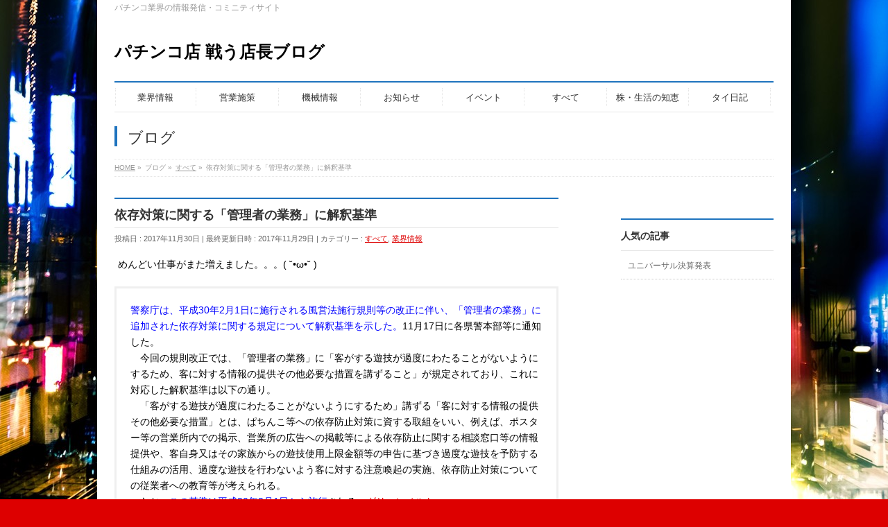

--- FILE ---
content_type: text/html; charset=UTF-8
request_url: http://p-tatakau777.com/2017/11/30/jyouhou-228/
body_size: 9836
content:
<!DOCTYPE html>
<html xmlns:fb="http://ogp.me/ns/fb#" lang="ja">
<head>
<meta charset="UTF-8">
<meta property="og:type" content="article">
<meta property="og:title" content="依存対策に関する「管理者の業務」に解釈基準">
<meta property="og:url" content="http://p-tatakau777.com/2017/11/30/jyouhou-228/">
<meta property="og:description" content="めんどい仕事がまた増えました。。。( ˘•ω•˘ )　 警察庁は、平成30年2月1日に施行される風営法施行規則&hellip;">
<meta property="article:published_time" content="2017-11-30T11:00:42+00:00">
<meta property="article:modified_time" content="2017-11-29T06:06:58+00:00">
<meta property="og:site_name" content="パチンコ店 戦う店長ブログ">
<meta property="og:image" content="https://s0.wp.com/i/blank.jpg">
<meta property="og:locale" content="ja_JP">
<meta name="description" content="めんどい仕事がまた増えました。。。( ˘•ω•˘ )　警察庁は、平成30年2月1日に施行される風営法施行規則等の改正に伴い、「管理者の業務」に追加された依存対策に関する規定について解釈基準を示した。11月17日に各県警本部等に通知した。　今回の規則改正では、「管理者の業務」に「客がする遊技が過度にわたることがないようにするため、客に対する情報の提供その他必要な措置を講ずること」が規定されており、これに対応した解釈基準は以下の通り。　「客がする遊技が過度にわたること">
<meta name="twitter:card" content="summary">
<meta name="twitter:creator" content="@tatakau777">
<meta name="twitter:site" content="@tatakau777">
<meta name="twitter:text:title" content="依存対策に関する「管理者の業務」に解釈基準">
<meta name="viewport" content="width=device-width, initial-scale=1">
<title>依存対策に関する「管理者の業務」に解釈基準 | パチンコ店 戦う店長ブログ</title>
<link rel="dns-prefetch" href="//s0.wp.com">
<link rel="dns-prefetch" href="//maxcdn.bootstrapcdn.com">
<link rel="dns-prefetch" href="//fonts.googleapis.com">
<link rel="dns-prefetch" href="//s.w.org">
<link rel="dns-prefetch" href="//v0.wordpress.com">
<link rel="dns-prefetch" href="//maxcdn.bootstrapcdn.com/font-awesome/4.3.0/css/font-awesome.min.css?ver=4.9.26">
<link rel="dns-prefetch" href="//fonts.googleapis.com/css?family=Droid+Sans%3A700%7CLato%3A900%7CAnton&#038;ver=4.9.26">
<link rel="dns-prefetch" href="//pagead2.googlesyndication.com/pagead/js/adsbygoogle.js">
<link rel="start" href="http://p-tatakau777.com" title="HOME">
<link rel="alternate" type="application/rss+xml" title="パチンコ店 戦う店長ブログ &raquo; フィード" href="http://p-tatakau777.com/feed/">
<link rel="alternate" type="application/rss+xml" title="パチンコ店 戦う店長ブログ &raquo; コメントフィード" href="http://p-tatakau777.com/comments/feed/">
<link rel="alternate" type="application/rss+xml" title="パチンコ店 戦う店長ブログ &raquo; 依存対策に関する「管理者の業務」に解釈基準 のコメントのフィード" href="http://p-tatakau777.com/2017/11/30/jyouhou-228/feed/">
<link rel="alternate" type="application/json+oembed" href="http://p-tatakau777.com/wp-json/oembed/1.0/embed?url=http%3A%2F%2Fp-tatakau777.com%2F2017%2F11%2F30%2Fjyouhou-228%2F">
<link rel="alternate" type="text/xml+oembed" href="http://p-tatakau777.com/wp-json/oembed/1.0/embed?url=http%3A%2F%2Fp-tatakau777.com%2F2017%2F11%2F30%2Fjyouhou-228%2F&#038;format=xml">
<link rel="https://api.w.org/" href="http://p-tatakau777.com/wp-json/">
<link rel="EditURI" type="application/rsd+xml" title="RSD" href="http://p-tatakau777.com/xmlrpc.php?rsd">
<link rel="wlwmanifest" type="application/wlwmanifest+xml" href="http://p-tatakau777.com/wp-includes/wlwmanifest.xml">
<link rel="prev" title="回胴遊商、認定申請の依頼書提出は12月12日まで( ˘•ω•˘ )" href="http://p-tatakau777.com/2017/11/29/jyouhou-229/">
<link rel="next" title="都遊協、受動喫煙防止対策の署名活動に協力" href="http://p-tatakau777.com/2017/12/01/jyouhou-230/">
<link rel="canonical" href="http://p-tatakau777.com/2017/11/30/jyouhou-228/">
<link rel="shortlink" href="https://wp.me/p8hDd6-lK">
<link rel="pingback" href="http://p-tatakau777.com/xmlrpc.php">
<link rel="stylesheet" id="Biz_Vektor_add_font_awesome-css" href="//maxcdn.bootstrapcdn.com/font-awesome/4.3.0/css/font-awesome.min.css?ver=4.9.26" type="text/css" media="all">
<link rel="stylesheet" id="Biz_Vektor_add_web_fonts-css" href="//fonts.googleapis.com/css?family=Droid+Sans%3A700%7CLato%3A900%7CAnton&#038;ver=4.9.26" type="text/css" media="all">
<link rel="stylesheet" href="http://p-tatakau777.com/wp-content/themes/biz-vektor/style.css" type="text/css" media="all">
<link rel="stylesheet" id="contact-form-7-css" href="http://p-tatakau777.com/wp-content/plugins/contact-form-7/includes/css/styles.css?ver=4.9.2" type="text/css" media="all">
<link rel="stylesheet" id="Biz_Vektor_common_style-css" href="http://p-tatakau777.com/wp-content/themes/biz-vektor/css/bizvektor_common_min.css?ver=1.9.12" type="text/css" media="all">
<link rel="stylesheet" id="Biz_Vektor_Design_style-css" href="http://p-tatakau777.com/wp-content/plugins/biz-vektor-neat/css/neat.min.css?ver=0.2.4.0" type="text/css" media="all">
<link rel="stylesheet" id="Biz_Vektor_plugin_sns_style-css" href="http://p-tatakau777.com/wp-content/themes/biz-vektor/plugins/sns/style_bizvektor_sns.css?ver=4.9.26" type="text/css" media="all">
<link rel="stylesheet" id="jetpack_css-css" href="http://p-tatakau777.com/wp-content/plugins/jetpack/css/jetpack.css?ver=5.6.5" type="text/css" media="all">
<!--[if lte IE 8]><link rel="stylesheet" type="text/css" media="all" href="http://p-tatakau777.com/wp-content/plugins/biz-vektor-neat/css/neat_old_ie.css"><![endif]-->
<style type="text/css" media="all">/*<![CDATA[ */
.keyColorBG,.keyColorBGh:hover,.keyColor_bg,.keyColor_bg_hover:hover{background-color: #1e73be;}.keyColorCl,.keyColorClh:hover,.keyColor_txt,.keyColor_txt_hover:hover{color: #1e73be;}.keyColorBd,.keyColorBdh:hover,.keyColor_border,.keyColor_border_hover:hover{border-color: #1e73be;}.color_keyBG,.color_keyBGh:hover,.color_key_bg,.color_key_bg_hover:hover{background-color: #1e73be;}.color_keyCl,.color_keyClh:hover,.color_key_txt,.color_key_txt_hover:hover{color: #1e73be;}.color_keyBd,.color_keyBdh:hover,.color_key_border,.color_key_border_hover:hover{border-color: #1e73be;}
img.wp-smiley,
img.emoji {
display: inline !important;
border: none !important;
box-shadow: none !important;
height: 1em !important;
width: 1em !important;
margin: 0 .07em !important;
vertical-align: -0.1em !important;
background: none !important;
padding: 0 !important;
}
img#wpstats{display:none}
.simplemap img{max-width:none !important;padding:0 !important;margin:0 !important;}.staticmap,.staticmap img{max-width:100% !important;height:auto !important;}.simplemap .simplemap-content{display:none;}
.broken_link, a.broken_link {
text-decoration: line-through;
}
body.custom-background { background-color: #dd0000; background-image: url("http://p-tatakau777.com/wp-content/uploads/2017/01/画像.jpg"); background-position: center center; background-size: auto; background-repeat: repeat; background-attachment: scroll; }
a { color:#dd0000; }
#searchform input[type=submit],
p.form-submit input[type=submit],
form#searchform input#searchsubmit,
#content form input.wpcf7-submit,
#confirm-button input,
a.btn,
.linkBtn a,
input[type=button],
input[type=submit] { background-color: #1e73be; }
#headContactTel { color:#1e73be; }
#gMenu .assistive-text { background-color:#1e73be; }
#gMenu .menu { border-top-color:#1e73be; }
#gMenu .menu li a:hover { background-color:#dd9d9d; }
#gMenu .menu li a span { color:#1e73be; }
#gMenu .menu li.current_page_item > a { background-color:#dd9d9d; }
#gMenu .menu li a strong:before { color:#1e73be; }
@media (min-width:770px) {
#gMenu .menu > li.current-menu-ancestor > a,
#gMenu .menu > li.current_page_ancestor > a,
#gMenu .menu > li.current-page-ancestor > a { background-color:#dd9d9d; }
}
#pageTitBnr #pageTitInner #pageTit { border-left-color:#1e73be; }
.sideTower li#sideContact.sideBnr a,
#sideTower li#sideContact.sideBnr a,
#content .infoList .rssBtn a,
form#searchform input#searchsubmit { background-color: #1e73be; }
.sideTower li#sideContact.sideBnr a:hover,
#sideTower li#sideContact.sideBnr a:hover,
#content .infoList .rssBtn a:hover,
form#searchform input#searchsubmit:hover { background-color: #dd0000; }
#content h2,
#content h1.contentTitle,
#content h1.entryPostTitle ,
.sideTower .localHead,
#sideTower .localHead { border-top-color:#1e73be; }
#content h3 { color:#1e73be; }
#content table th { background-color:#dd9d9d; }
#content table thead th { background-color:#dd9d9d; }
#content .mainFootContact p.mainFootTxt span.mainFootTel { color:#1e73be; }
#content .mainFootContact .mainFootBt a { background-color: #1e73be; }
#content .mainFootContact .mainFootBt a:hover { background-color: #dd0000; }
#content .child_page_block h4 a { border-left-color:#1e73be; }
#content .infoList .infoCate a { border-color:#dd0000; color:#dd0000 }
#content .infoList .infoCate a:hover { background-color: #dd0000; }
.paging span,
.paging a	{ color:#1e73be; border-color:#1e73be; }
.paging span.current,
.paging a:hover	{ background-color:#1e73be; }
.sideTower .sideWidget li a:hover,
.sideTower .sideWidget li.current_page_item > a,
.sideTower .sideWidget li.current-cat > a,
#sideTower .sideWidget li a:hover,
#sideTower .sideWidget li.current_page_item > a,
#sideTower .sideWidget li.current-cat > a	{ color:#1e73be; background-color: #dd9d9d;}
.sideTower .ttBoxSection .ttBox a:hover,
#sideTower .ttBoxSection .ttBox a:hover { color: #1e73be; }
#pagetop a { background-color: #1e73be; }
#pagetop a:hover { background-color: #dd0000; }
.moreLink a { background-color: #1e73be; }
.moreLink a:hover { background-color: #dd0000; }
#content #topPr h3 a { border-left-color:#1e73be; }
@media (min-width: 970px) {
#gMenu.itemClose .menu, #gMenu.itemOpen .menu { display: -webkit-flex; display: flex; }
#gMenu .menu > li { width:100%; }
}
h1,h2,h3,h4,h4,h5,h6,#header #site-title,#pageTitBnr #pageTitInner #pageTit,#content .leadTxt,#sideTower .localHead {font-family: "ヒラギノ角ゴ Pro W3","Hiragino Kaku Gothic Pro","メイリオ",Meiryo,Osaka,"ＭＳ Ｐゴシック","MS PGothic",sans-serif; }
#pageTitBnr #pageTitInner #pageTit { font-weight:lighter; }
#gMenu .menu li a strong {font-family: "ヒラギノ角ゴ Pro W3","Hiragino Kaku Gothic Pro","メイリオ",Meiryo,Osaka,"ＭＳ Ｐゴシック","MS PGothic",sans-serif; }
/* ]]>*/</style>
<script async src="//pagead2.googlesyndication.com/pagead/js/adsbygoogle.js"></script>
<script type="text/javascript" src="http://p-tatakau777.com/wp-includes/js/jquery/jquery.js?ver=1.12.4"></script>
<script type="text/javascript" src="http://p-tatakau777.com/wp-includes/js/jquery/jquery-migrate.min.js?ver=1.4.1"></script>
<script type="text/javascript">//<![CDATA[
(adsbygoogle = window.adsbygoogle || []).push({
google_ad_client: "ca-pub-3584296198751265",
enable_page_level_ads: true
});
window._wpemojiSettings = {"baseUrl":"https:\/\/s.w.org\/images\/core\/emoji\/11\/72x72\/","ext":".png","svgUrl":"https:\/\/s.w.org\/images\/core\/emoji\/11\/svg\/","svgExt":".svg","source":{"concatemoji":"http:\/\/p-tatakau777.com\/wp-includes\/js\/wp-emoji-release.min.js?ver=4.9.26"}};
!function(e,a,t){var n,r,o,i=a.createElement("canvas"),p=i.getContext&&i.getContext("2d");function s(e,t){var a=String.fromCharCode;p.clearRect(0,0,i.width,i.height),p.fillText(a.apply(this,e),0,0);e=i.toDataURL();return p.clearRect(0,0,i.width,i.height),p.fillText(a.apply(this,t),0,0),e===i.toDataURL()}function c(e){var t=a.createElement("script");t.src=e,t.defer=t.type="text/javascript",a.getElementsByTagName("head")[0].appendChild(t)}for(o=Array("flag","emoji"),t.supports={everything:!0,everythingExceptFlag:!0},r=0;r<o.length;r++)t.supports[o[r]]=function(e){if(!p||!p.fillText)return!1;switch(p.textBaseline="top",p.font="600 32px Arial",e){case"flag":return s([55356,56826,55356,56819],[55356,56826,8203,55356,56819])?!1:!s([55356,57332,56128,56423,56128,56418,56128,56421,56128,56430,56128,56423,56128,56447],[55356,57332,8203,56128,56423,8203,56128,56418,8203,56128,56421,8203,56128,56430,8203,56128,56423,8203,56128,56447]);case"emoji":return!s([55358,56760,9792,65039],[55358,56760,8203,9792,65039])}return!1}(o[r]),t.supports.everything=t.supports.everything&&t.supports[o[r]],"flag"!==o[r]&&(t.supports.everythingExceptFlag=t.supports.everythingExceptFlag&&t.supports[o[r]]);t.supports.everythingExceptFlag=t.supports.everythingExceptFlag&&!t.supports.flag,t.DOMReady=!1,t.readyCallback=function(){t.DOMReady=!0},t.supports.everything||(n=function(){t.readyCallback()},a.addEventListener?(a.addEventListener("DOMContentLoaded",n,!1),e.addEventListener("load",n,!1)):(e.attachEvent("onload",n),a.attachEvent("onreadystatechange",function(){"complete"===a.readyState&&t.readyCallback()})),(n=t.source||{}).concatemoji?c(n.concatemoji):n.wpemoji&&n.twemoji&&(c(n.twemoji),c(n.wpemoji)))}(window,document,window._wpemojiSettings);
//]]></script>
<!--[if lt IE 9]><script src="http://p-tatakau777.com/wp-content/themes/biz-vektor/js/html5.js"></script>
<![endif]-->
</head>

<body class="post-template-default single single-post postid-1348 single-format-standard custom-background two-column right-sidebar">


<div id="fb-root"></div>

<div id="wrap">

<!--[if lte IE 8]>
<div id="eradi_ie_box">
<div class="alert_title">ご利用の <span style="font-weight: bold;">Internet Exproler</span> は古すぎます。</div>
<p>あなたがご利用の Internet Explorer はすでにサポートが終了しているため、正しい表示・動作を保証しておりません。<br />
古い Internet Exproler はセキュリティーの観点からも、<a href="https://www.microsoft.com/ja-jp/windows/lifecycle/iesupport/" target="_blank" >新しいブラウザに移行する事が強く推奨されています。</a><br />
<a href="http://windows.microsoft.com/ja-jp/internet-explorer/" target="_blank" >最新のInternet Exproler</a> や <a href="https://www.microsoft.com/ja-jp/windows/microsoft-edge" target="_blank" >Edge</a> を利用するか、<a href="https://www.google.co.jp/chrome/browser/index.html" target="_blank">Chrome</a> や <a href="https://www.mozilla.org/ja/firefox/new/" target="_blank">Firefox</a> など、より早くて快適なブラウザをご利用ください。</p>
</div>
<![endif]-->

<!-- [ #headerTop ] -->
<div id="headerTop">
<div class="innerBox">
<div id="site-description">パチンコ業界の情報発信・コミニティサイト</div>
</div>
</div><!-- [ /#headerTop ] -->

<!-- [ #header ] -->
<div id="header">
<div id="headerInner" class="innerBox">
<!-- [ #headLogo ] -->
<div id="site-title">
<a href="http://p-tatakau777.com/" title="パチンコ店 戦う店長ブログ" rel="home">
パチンコ店 戦う店長ブログ</a>
</div>
<!-- [ /#headLogo ] -->

<!-- [ #headContact ] -->
<!-- [ /#headContact ] -->

</div>
<!-- #headerInner -->
</div>
<!-- [ /#header ] -->


<!-- [ #gMenu ] -->
<div id="gMenu" class="itemClose">
<div id="gMenuInner" class="innerBox">
<h3 class="assistive-text" onclick="showHide('gMenu');"><span>MENU</span></h3>
<div class="skip-link screen-reader-text">
	<a href="#content" title="メニューを飛ばす">メニューを飛ばす</a>
</div>
<div class="menu-%e3%83%a1%e3%82%a4%e3%83%b3%e3%83%a1%e3%83%8b%e3%83%a5%e3%83%bc-container"><ul id="menu-%e3%83%a1%e3%82%a4%e3%83%b3%e3%83%a1%e3%83%8b%e3%83%a5%e3%83%bc" class="menu"><li id="menu-item-260" class="menu-item menu-item-type-taxonomy menu-item-object-category current-post-ancestor current-menu-parent current-post-parent"><a href="http://p-tatakau777.com/category/gyoukai/"><strong>業界情報</strong></a></li>
<li id="menu-item-261" class="menu-item menu-item-type-taxonomy menu-item-object-category"><a href="http://p-tatakau777.com/category/shisaku/"><strong>営業施策</strong></a></li>
<li id="menu-item-262" class="menu-item menu-item-type-taxonomy menu-item-object-category"><a href="http://p-tatakau777.com/category/kikai/"><strong>機械情報</strong></a></li>
<li id="menu-item-263" class="menu-item menu-item-type-taxonomy menu-item-object-category"><a href="http://p-tatakau777.com/category/new/"><strong>お知らせ</strong></a></li>
<li id="menu-item-264" class="menu-item menu-item-type-taxonomy menu-item-object-category"><a href="http://p-tatakau777.com/category/event/"><strong>イベント</strong></a></li>
<li id="menu-item-269" class="menu-item menu-item-type-taxonomy menu-item-object-category current-post-ancestor current-menu-parent current-post-parent"><a href="http://p-tatakau777.com/category/%e3%81%99%e3%81%b9%e3%81%a6/"><strong>すべて</strong></a></li>
<li id="menu-item-377" class="menu-item menu-item-type-taxonomy menu-item-object-category"><a href="http://p-tatakau777.com/category/%e6%a0%aa%e3%83%bb%e7%94%9f%e6%b4%bb%e3%81%ae%e7%9f%a5%e6%81%b5/"><strong>株・生活の知恵</strong></a></li>
<li id="menu-item-1748" class="menu-item menu-item-type-taxonomy menu-item-object-category"><a href="http://p-tatakau777.com/category/%e3%82%bf%e3%82%a4%e6%97%a5%e8%a8%98/"><strong>タイ日記</strong></a></li>
</ul></div>
</div><!-- [ /#gMenuInner ] -->
</div>
<!-- [ /#gMenu ] -->


<div id="pageTitBnr">
<div class="innerBox">
<div id="pageTitInner">
<div id="pageTit">
ブログ</div>
</div><!-- [ /#pageTitInner ] -->
</div>
</div><!-- [ /#pageTitBnr ] -->
<!-- [ #panList ] -->
<div id="panList">
<div id="panListInner" class="innerBox">
<ul><li id="panHome"><a href="http://p-tatakau777.com"><span>HOME</span></a> &raquo; </li><li itemscope itemtype="http://data-vocabulary.org/Breadcrumb"><span itemprop="title">ブログ</span> &raquo; </li><li itemscope itemtype="http://data-vocabulary.org/Breadcrumb"><a href="http://p-tatakau777.com/category/%e3%81%99%e3%81%b9%e3%81%a6/" itemprop="url"><span itemprop="title">すべて</span></a> &raquo; </li><li><span>依存対策に関する「管理者の業務」に解釈基準</span></li></ul></div>
</div>
<!-- [ /#panList ] -->

<div id="main">
<!-- [ #container ] -->
<div id="container" class="innerBox">
	<!-- [ #content ] -->
	<div id="content" class="content">

<!-- [ #post- ] -->
<div id="post-1348" class="post-1348 post type-post status-publish format-standard hentry category-8 category-gyoukai">
		<h1 class="entryPostTitle entry-title">依存対策に関する「管理者の業務」に解釈基準</h1>
	<div class="entry-meta">
<span class="published">投稿日 : 2017年11月30日</span>
<span class="updated entry-meta-items">最終更新日時 : 2017年11月29日</span>
<span class="vcard author entry-meta-items">投稿者 : <span class="fn">パチンコ店　戦う店長ブログΣ(･ω･ﾉ)ﾉ！</span></span>
<span class="tags entry-meta-items">カテゴリー :  <a href="http://p-tatakau777.com/category/%e3%81%99%e3%81%b9%e3%81%a6/" rel="tag">すべて</a>, <a href="http://p-tatakau777.com/category/gyoukai/" rel="tag">業界情報</a></span>
</div>
<!-- .entry-meta -->	<div class="entry-content post-content">
		<p><span style="color: #000000;">めんどい仕事がまた増えました。。。( ˘•ω•˘ )　</span></p>
<blockquote><p><span style="color: #000000;"><span style="color: #0000ff;">警察庁は、平成30年2月1日に施行される風営法施行規則等の改正に伴い、「管理者の業務」に追加された依存対策に関する規定について解釈基準を示した。</span>11月17日に各県警本部等に通知した。</span><br />
<span style="color: #000000;">　今回の規則改正では、「管理者の業務」に「客がする遊技が過度にわたることがないようにするため、客に対する情報の提供その他必要な措置を講ずること」が規定されており、これに対応した解釈基準は以下の通り。</span><br />
<span style="color: #000000;">　「客がする遊技が過度にわたることがないようにするため」講ずる「客に対する情報の提供その他必要な措置」とは、ぱちんこ等への依存防止対策に資する取組をいい、例えば、ポスター等の営業所内での掲示、営業所の広告への掲載等による依存防止に関する相談窓口等の情報提供や、客自身又はその家族からの遊技使用上限金額等の申告に基づき過度な遊技を予防する仕組みの活用、過度な遊技を行わないよう客に対する注意喚起の実施、依存防止対策についての従業者への教育等が考えられる。</span><br />
<span style="color: #000000;">　なお、<span style="color: #0000ff;">この基準は平成30年2月1日から施行</span>される。<a href="http://web-greenbelt.jp/news/detail.php?n=00010073">グリーンベルト</a></span></p></blockquote>
<p><a href="https://px.a8.net/svt/ejp?a8mat=2TMS6I+BW2OQA+38CC+HWXLD" target="_blank" rel="nofollow noopener noreferrer"><br />
<img src="[data-uri]" data-src="https://www21.a8.net/svt/bgt?aid=170704170719&amp;wid=001&amp;eno=01&amp;mid=s00000015078003009000&amp;mc=1" alt="" width="234" height="60" border="0" /><noscript><img src="https://www21.a8.net/svt/bgt?aid=170704170719&amp;wid=001&amp;eno=01&amp;mid=s00000015078003009000&amp;mc=1" alt="" width="234" height="60" border="0" /></noscript></a><br />
<img src="[data-uri]" data-src="https://www16.a8.net/0.gif?a8mat=2TMS6I+BW2OQA+38CC+HWXLD" alt="" width="1" height="1" border="0" /><noscript><img src="https://www16.a8.net/0.gif?a8mat=2TMS6I+BW2OQA+38CC+HWXLD" alt="" width="1" height="1" border="0" /></noscript></p>
		
		<div class="entry-utility">
					</div>
		<!-- .entry-utility -->
	</div><!-- .entry-content -->


<!-- [ .socialSet ] -->

<div class="socialSet">

<script>window.twttr=(function(d,s,id){var js,fjs=d.getElementsByTagName(s)[0],t=window.twttr||{};if(d.getElementById(id))return t;js=d.createElement(s);js.id=id;js.src="https://platform.twitter.com/widgets.js";fjs.parentNode.insertBefore(js,fjs);t._e=[];t.ready=function(f){t._e.push(f);};return t;}(document,"script","twitter-wjs"));</script>

<ul style="margin-left:0px;">

<li class="sb_facebook sb_icon">
<a href="http://www.facebook.com/sharer.php?src=bm&u=http://p-tatakau777.com/2017/11/30/jyouhou-228/&amp;t=%E4%BE%9D%E5%AD%98%E5%AF%BE%E7%AD%96%E3%81%AB%E9%96%A2%E3%81%99%E3%82%8B%E3%80%8C%E7%AE%A1%E7%90%86%E8%80%85%E3%81%AE%E6%A5%AD%E5%8B%99%E3%80%8D%E3%81%AB%E8%A7%A3%E9%87%88%E5%9F%BA%E6%BA%96+%7C+%E3%83%91%E3%83%81%E3%83%B3%E3%82%B3%E5%BA%97+%E6%88%A6%E3%81%86%E5%BA%97%E9%95%B7%E3%83%96%E3%83%AD%E3%82%B0" target="_blank" onclick="javascript:window.open(this.href, '', 'menubar=no,toolbar=no,resizable=yes,scrollbars=yes,height=400,width=600');return false;" ><span class="vk_icon_w_r_sns_fb icon_sns"></span><span class="sns_txt">Facebook</span>
</a>
</li>

<li class="sb_hatena sb_icon">
<a href="http://b.hatena.ne.jp/add?mode=confirm&url=http://p-tatakau777.com/2017/11/30/jyouhou-228/&amp;title=%E4%BE%9D%E5%AD%98%E5%AF%BE%E7%AD%96%E3%81%AB%E9%96%A2%E3%81%99%E3%82%8B%E3%80%8C%E7%AE%A1%E7%90%86%E8%80%85%E3%81%AE%E6%A5%AD%E5%8B%99%E3%80%8D%E3%81%AB%E8%A7%A3%E9%87%88%E5%9F%BA%E6%BA%96+%7C+%E3%83%91%E3%83%81%E3%83%B3%E3%82%B3%E5%BA%97+%E6%88%A6%E3%81%86%E5%BA%97%E9%95%B7%E3%83%96%E3%83%AD%E3%82%B0" target="_blank" onclick="javascript:window.open(this.href, '', 'menubar=no,toolbar=no,resizable=yes,scrollbars=yes,height=400,width=520');return false;"><span class="vk_icon_w_r_sns_hatena icon_sns"></span><span class="sns_txt">Hatena</span></a>
</li>

<li class="sb_twitter sb_icon">
<a href="http://twitter.com/intent/tweet?url=http://p-tatakau777.com/2017/11/30/jyouhou-228/&amp;text=%E4%BE%9D%E5%AD%98%E5%AF%BE%E7%AD%96%E3%81%AB%E9%96%A2%E3%81%99%E3%82%8B%E3%80%8C%E7%AE%A1%E7%90%86%E8%80%85%E3%81%AE%E6%A5%AD%E5%8B%99%E3%80%8D%E3%81%AB%E8%A7%A3%E9%87%88%E5%9F%BA%E6%BA%96+%7C+%E3%83%91%E3%83%81%E3%83%B3%E3%82%B3%E5%BA%97+%E6%88%A6%E3%81%86%E5%BA%97%E9%95%B7%E3%83%96%E3%83%AD%E3%82%B0" target="_blank" onclick="javascript:window.open(this.href, '', 'menubar=no,toolbar=no,resizable=yes,scrollbars=yes,height=300,width=600');return false;" ><span class="vk_icon_w_r_sns_twitter icon_sns"></span><span class="sns_txt">twitter</span></a>
</li>

<li class="sb_google sb_icon">
<a href="https://plus.google.com/share?url=http://p-tatakau777.com/2017/11/30/jyouhou-228/&amp;t=%E4%BE%9D%E5%AD%98%E5%AF%BE%E7%AD%96%E3%81%AB%E9%96%A2%E3%81%99%E3%82%8B%E3%80%8C%E7%AE%A1%E7%90%86%E8%80%85%E3%81%AE%E6%A5%AD%E5%8B%99%E3%80%8D%E3%81%AB%E8%A7%A3%E9%87%88%E5%9F%BA%E6%BA%96+%7C+%E3%83%91%E3%83%81%E3%83%B3%E3%82%B3%E5%BA%97+%E6%88%A6%E3%81%86%E5%BA%97%E9%95%B7%E3%83%96%E3%83%AD%E3%82%B0" target="_blank" onclick="javascript:window.open(this.href, '', 'menubar=no,toolbar=no,resizable=yes,scrollbars=yes,height=600,width=600');return false;"><span class="vk_icon_w_r_sns_google icon_sns"></span><span class="sns_txt">Google+</span></a>
</li>


<li class="sb_pocket"><span></span>
<a data-pocket-label="pocket" data-pocket-count="horizontal" class="pocket-btn" data-save-url="http://p-tatakau777.com/2017/11/30/jyouhou-228/" data-lang="en"></a>
<script type="text/javascript">!function(d,i){if(!d.getElementById(i)){var j=d.createElement("script");j.id=i;j.src="https://widgets.getpocket.com/v1/j/btn.js?v=1";var w=d.getElementById(i);d.body.appendChild(j);}}(document,"pocket-btn-js");</script>
</li>

</ul>

</div>
<!-- [ /.socialSet ] -->
<div class="sectionBox"><a href="https://px.a8.net/svt/ejp?a8mat=2TE7L9+7VECQA+3J9Y+BXQOH" target="_blank" rel="nofollow">
<img border="0" width="320" height="50" alt="" src="https://www26.a8.net/svt/bgt?aid=170304237476&wid=001&eno=01&mid=s00000016495002005000&mc=1"></a>
<img border="0" width="1" height="1" src="https://www18.a8.net/0.gif?a8mat=2TE7L9+7VECQA+3J9Y+BXQOH" alt=""></div><div id="nav-below" class="navigation">
	<div class="nav-previous"><a href="http://p-tatakau777.com/2017/11/29/jyouhou-229/" rel="prev"><span class="meta-nav">&larr;</span> 回胴遊商、認定申請の依頼書提出は12月12日まで( ˘•ω•˘ )</a></div>
	<div class="nav-next"><a href="http://p-tatakau777.com/2017/12/01/jyouhou-230/" rel="next">都遊協、受動喫煙防止対策の署名活動に協力 <span class="meta-nav">&rarr;</span></a></div>
</div><!-- #nav-below -->
</div>
<!-- [ /#post- ] -->


<div id="comments">




	<div id="respond" class="comment-respond">
		<h3 id="reply-title" class="comment-reply-title">コメントを残す <small><a rel="nofollow" id="cancel-comment-reply-link" href="/2017/11/30/jyouhou-228/#respond" style="display:none;">コメントをキャンセル</a></small></h3>			<form action="http://p-tatakau777.com/wp-comments-post.php" method="post" id="commentform" class="comment-form">
				<p class="comment-notes"><span id="email-notes">メールアドレスが公開されることはありません。</span> <span class="required">*</span> が付いている欄は必須項目です</p><p class="comment-form-comment"><label for="comment">コメント</label> <textarea id="comment" name="comment" cols="45" rows="8" maxlength="65525" required="required"></textarea></p><p class="comment-form-author"><label for="author">名前 <span class="required">*</span></label> <input id="author" name="author" type="text" value="" size="30" maxlength="245" required='required' /></p>
<p class="comment-form-email"><label for="email">メール <span class="required">*</span></label> <input id="email" name="email" type="text" value="" size="30" maxlength="100" aria-describedby="email-notes" required='required' /></p>
<p class="comment-form-url"><label for="url">サイト</label> <input id="url" name="url" type="text" value="" size="30" maxlength="200" /></p>
<p class="form-submit"><input name="submit" type="submit" id="submit" class="submit" value="コメントを送信" /> <input type='hidden' name='comment_post_ID' value='1348' id='comment_post_ID' />
<input type='hidden' name='comment_parent' id='comment_parent' value='0' />
</p><p style="display: none;"><input type="hidden" id="akismet_comment_nonce" name="akismet_comment_nonce" value="be0c4e1246" /></p><p class="comment-subscription-form"><input type="checkbox" name="subscribe_comments" id="subscribe_comments" value="subscribe" style="width: auto; -moz-appearance: checkbox; -webkit-appearance: checkbox;" /> <label class="subscribe-label" id="subscribe-label" for="subscribe_comments">新しいコメントをメールで通知</label></p><p class="comment-subscription-form"><input type="checkbox" name="subscribe_blog" id="subscribe_blog" value="subscribe" style="width: auto; -moz-appearance: checkbox; -webkit-appearance: checkbox;" /> <label class="subscribe-label" id="subscribe-blog-label" for="subscribe_blog">新しい投稿をメールで受け取る</label></p><p style="display: none;"><input type="hidden" id="ak_js" name="ak_js" value="93"/></p>			</form>
			</div><!-- #respond -->
	
</div><!-- #comments -->



</div>
<!-- [ /#content ] -->

<!-- [ #sideTower ] -->
<div id="sideTower" class="sideTower">
<div class="sideWidget widget widget_text" id="text-3">			<div class="textwidget"></div>
		</div><div class="sideWidget widget widget_top-posts" id="top-posts-2"><h3 class="localHead">人気の記事</h3><ul>				<li>
										<a href="http://p-tatakau777.com/2019/02/15/%e3%83%a6%e3%83%8b%e3%83%90%e3%83%bc%e3%82%b5%e3%83%ab%e6%b1%ba%e7%ae%97%e7%99%ba%e8%a1%a8/" class="bump-view" data-bump-view="tp">
						ユニバーサル決算発表					</a>
									</li>
			</ul></div></div>
<!-- [ /#sideTower ] -->
</div>
<!-- [ /#container ] -->

</div><!-- #main -->

<div id="back-top">
<a href="#wrap">
	<img id="pagetop" src="http://p-tatakau777.com/wp-content/themes/biz-vektor/js/res-vektor/images/footer_pagetop.png" alt="PAGETOP" />
</a>
</div>

<!-- [ #footerSection ] -->
<div id="footerSection">

	<div id="pagetop">
	<div id="pagetopInner" class="innerBox">
	<a href="#wrap">PAGETOP</a>
	</div>
	</div>

	<div id="footMenu">
	<div id="footMenuInner" class="innerBox">
		</div>
	</div>

	<!-- [ #footer ] -->
	<div id="footer">
	<!-- [ #footerInner ] -->
	<div id="footerInner" class="innerBox">
		<dl id="footerOutline">
		<dt>パチンコ店 戦う店長ブログ</dt>
		<dd>
				</dd>
		</dl>
		<!-- [ #footerSiteMap ] -->
		<div id="footerSiteMap">
</div>
		<!-- [ /#footerSiteMap ] -->
	</div>
	<!-- [ /#footerInner ] -->
	</div>
	<!-- [ /#footer ] -->

	<!-- [ #siteBottom ] -->
	<div id="siteBottom">
	<div id="siteBottomInner" class="innerBox">
	<div id="copy">Copyright &copy; <a href="http://p-tatakau777.com/" rel="home">パチンコ店 戦う店長ブログ</a> All Rights Reserved.</div><div id="powerd">Powered by <a href="https://ja.wordpress.org/">WordPress</a> &amp; <a href="http://bizvektor.com" target="_blank" title="無料WordPressテーマ BizVektor(ビズベクトル)"> BizVektor Theme</a> by <a href="http://www.vektor-inc.co.jp" target="_blank" title="株式会社ベクトル -ウェブサイト制作・WordPressカスタマイズ- [ 愛知県名古屋市 ]">Vektor,Inc.</a> technology.</div>	</div>
	</div>
	<!-- [ /#siteBottom ] -->
</div>
<!-- [ /#footerSection ] -->
</div>
<!-- [ /#wrap ] -->
	<div style="display:none">
	</div>
<script type='text/javascript'>
/* <![CDATA[ */
var wpcf7 = {"apiSettings":{"root":"http:\/\/p-tatakau777.com\/wp-json\/contact-form-7\/v1","namespace":"contact-form-7\/v1"},"recaptcha":{"messages":{"empty":"\u3042\u306a\u305f\u304c\u30ed\u30dc\u30c3\u30c8\u3067\u306f\u306a\u3044\u3053\u3068\u3092\u8a3c\u660e\u3057\u3066\u304f\u3060\u3055\u3044\u3002"}}};
/* ]]> */
</script>
<script type='text/javascript' src='http://p-tatakau777.com/wp-content/plugins/contact-form-7/includes/js/scripts.js?ver=4.9.2'></script>
<script type='text/javascript' src='https://s0.wp.com/wp-content/js/devicepx-jetpack.js?ver=202605'></script>
<script type='text/javascript' src='http://p-tatakau777.com/wp-content/plugins/unveil-lazy-load/js/jquery.optimum-lazy-load.min.js?ver=0.3.1'></script>
<script type='text/javascript' src='http://p-tatakau777.com/wp-includes/js/comment-reply.min.js?ver=4.9.26'></script>
<script type='text/javascript' src='http://p-tatakau777.com/wp-includes/js/wp-embed.min.js?ver=4.9.26'></script>
<script type='text/javascript'>
/* <![CDATA[ */
var bv_sliderParams = {"slideshowSpeed":"5000","animation":"fade"};
/* ]]> */
</script>
<script type='text/javascript' src='http://p-tatakau777.com/wp-content/themes/biz-vektor/js/biz-vektor-min.js?ver=1.9.12' defer='defer'></script>
<script async="async" type='text/javascript' src='http://p-tatakau777.com/wp-content/plugins/akismet/_inc/form.js?ver=4.0.1'></script>
<script type='text/javascript' src='https://stats.wp.com/e-202605.js' async defer></script>
<script type='text/javascript'>
	_stq = window._stq || [];
	_stq.push([ 'view', {v:'ext',j:'1:5.6.5',blog:'122412992',post:'1348',tz:'9',srv:'p-tatakau777.com'} ]);
	_stq.push([ 'clickTrackerInit', '122412992', '1348' ]);
</script>
</body>
</html>

--- FILE ---
content_type: text/html; charset=utf-8
request_url: https://www.google.com/recaptcha/api2/aframe
body_size: 270
content:
<!DOCTYPE HTML><html><head><meta http-equiv="content-type" content="text/html; charset=UTF-8"></head><body><script nonce="DHviPxLzI9__qAKzbIKLzQ">/** Anti-fraud and anti-abuse applications only. See google.com/recaptcha */ try{var clients={'sodar':'https://pagead2.googlesyndication.com/pagead/sodar?'};window.addEventListener("message",function(a){try{if(a.source===window.parent){var b=JSON.parse(a.data);var c=clients[b['id']];if(c){var d=document.createElement('img');d.src=c+b['params']+'&rc='+(localStorage.getItem("rc::a")?sessionStorage.getItem("rc::b"):"");window.document.body.appendChild(d);sessionStorage.setItem("rc::e",parseInt(sessionStorage.getItem("rc::e")||0)+1);localStorage.setItem("rc::h",'1769705248553');}}}catch(b){}});window.parent.postMessage("_grecaptcha_ready", "*");}catch(b){}</script></body></html>